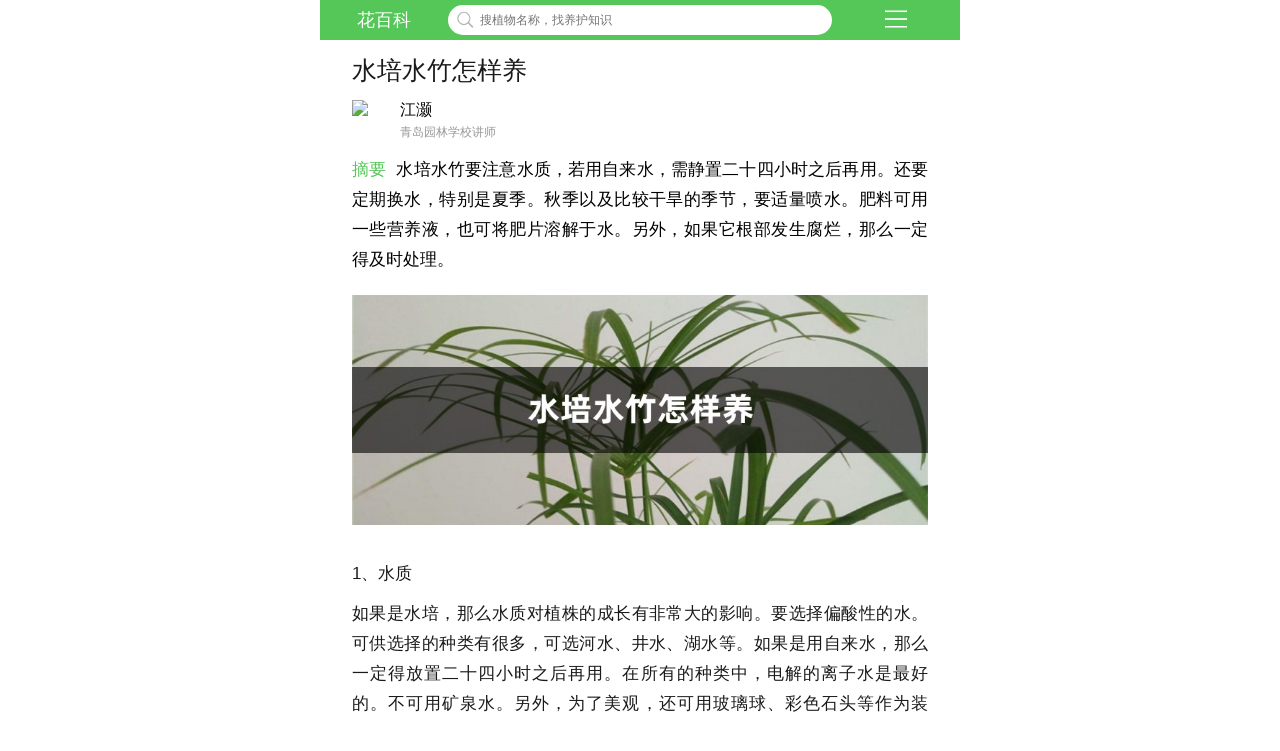

--- FILE ---
content_type: text/html
request_url: https://m.huabaike.com/yhjq/17816.html
body_size: 6309
content:
<!DOCTYPE html>
<html>
<head>
<meta http-equiv="Content-Type" content="text/html;charset=utf-8">
<meta id="viewport" name="viewport" content="width=device-width,viewport-fit=cover, initial-scale=1.0, maximum-scale=1.0, user-scalable=0">
<meta name="keywords" content="水培水竹怎样养 - 花百科" />
<meta name="description" content="水培水竹要注意水质，若用自来水，需静置二十四小时之后再用。还要定期换水，特别是夏季。秋季以及比较干旱的季节，要适量喷水。肥料可用一些营养液，也可将肥片溶解于水。另外，如果它根部发生腐烂，那么一定得及时处理。" />
<title>水培水竹怎样养 - 花百科</title>
<link href="/public/huabaike/css/main.css" rel="stylesheet" type="text/css" />
<link href="/public/huabaike/css/baikemenu.css" rel="stylesheet" type="text/css" />
<link href="/public/huabaike/css/header.css" rel="stylesheet" type="text/css" />
<script type="text/javascript" src="https://cdn.bootcdn.net/ajax/libs/jquery/1.8.0/jquery-1.8.0.min.js"></script>
<script type="text/javascript" src="/public/huabaike/js/main.js"></script>
<script type="text/javascript" src="/public/huabaike/js/html5media.min.js"></script>
<script type="text/javascript" src="/public/huabaike/js/hbk_pos.js?v=16802"></script>
<link rel="canonical" href="https://www.huabaike.com/yhjq/17816.html"/>
<link rel="miphtml" href="https://m.huabaike.com/yhjq/mip_17816.html"/>
<script src="//msite.baidu.com/sdk/c.js?appid=1562446246055005"></script>
<link href="/public/huabaike/css/newcontent.css?v=1" rel="stylesheet" type="text/css" />
<meta http-equiv="Cache-Control" content="no-transform">
<meta name="MobileOptimized" content="width"/>
<meta name="HandheldFriendly" content="true"/>
</head>
<body>
<link href="/public/huabaike/css/mn.css" rel="stylesheet" type="text/css" />
<script type="text/javascript" src="/public/huabaike/js/baidujs.js"></script>
<div class="headerDiv">
<div class="header_left"><a href="/">花百科</a></div>
<div class="header_center">
<div class="searDiv">
<form method="get" onsubmit="return checkform()">
<input type="text" class="sousuo" name="keyword" id="kw" placeholder="搜植物名称，找养护知识">
</form>
</div>
</div>
<a href="/fenlei.html">
<div class="header_right">
<img class="rightimg" src="/public/huabaike/images/header_rightli.png">
</div>
</a>
</div>
<script>function checkform(){location.href="/sousuo/"+$("#kw").val();return false;};</script>
<div class="BodyDiv BodyDivtop">
<h1>水培水竹怎样养</h1>
<div class="clear"></div>
<div class="zuozheDiv">
<div class="touxiang"><img src="/Home/View/Yuanlin/images/litpic/1.jpg"/></div>
<div class="right_txt">
<div class="name">江灏</div>
<div class="des">青岛园林学校讲师</div>
</div>
</div>
<div class="desDiv">
<span class="zy">摘要</span>
<span>水培水竹要注意水质，若用自来水，需静置二十四小时之后再用。还要定期换水，特别是夏季。秋季以及比较干旱的季节，要适量喷水。肥料可用一些营养液，也可将肥片溶解于水。另外，如果它根部发生腐烂，那么一定得及时处理。</span>
</div>
<div class="titleImg">
<img src="https://img.huabaike.com/uploads/newplant/litpic/mk_20200810155924_2163.jpg" alt="水培水竹怎样养" title="水培水竹怎样养">
</div>
<div class="content">
<p>1、水质</p>
<p>如果是水培，那么水质对植株的成长有非常大的影响。要选择偏酸性的水。可供选择的种类有很多，可选河水、井水、湖水等。如果是用自来水，那么一定得放置二十四小时之后再用。在所有的种类中，电解的离子水是最好的。不可用矿泉水。另外，为了美观，还可用玻璃球、彩色石头等作为装饰。</p>
<p style="text-align:center;"><img src="https://img.huabaike.com/tukuimgs/1011/20201117133303_904528.jpg" alt="花卉" title="花卉" /></p>
<p>2、换水</p>
<p>定期换水是很重要的。不过，不同的季节频率肯定不一样。需要换水次数最多的就是夏季了。再者是春季和秋季，最后是冬天，间隔可以长一些。</p>
<p>3、喷水</p>
<p>在一些比较干旱的季节，还需在叶子上喷些水来补充湿度，比如在秋季。另外，秋季的风比较大，注意不要让植株被吹倒。</p>
<p style="text-align:center;"><img src="https://img.huabaike.com/tukuimgs/1011/20201116165447_180518.jpg" alt="花卉" title="花卉" /></p>
<p>4、养分</p>
<p>水培的植株同样需要补充一些养分。不过，一般的肥料不可直接施加，可以用一些营养液，也可以用一些肥片溶解在水中。</p>
<p>5、处理腐烂的根部</p>
<p>水培的植株容易出现根部腐烂。如果根部烂了，一定要及时处理。将烂了的地方剪掉，最好从竹节的地方开始处理。如果烂了的部位太大，剪过之后壳用一些生根液。</p>
<p style="text-align:center;"><img src="https://img.huabaike.com/tukuimgs/1011/20201116165446_917695.jpg" alt="花卉" title="花卉" /></p>
</div>
<div class="clear"></div>
<span style="display:none" class="statico" id="read"></span>
<div class="show-all-content">
<div class="btn">点击查看全文</div>
</div>
</div>
<div style="height:10px; background-color:#f2f2f2; margin:0px auto;max-width:640px; width:100%; clear:both "></div>
<script>xcx_concat();</script>
<div style="height:10px; background-color:#f2f2f2; margin:0px auto;max-width:640px; width:100%; clear:both "></div>
<div class="addiv">
<script>getad('m_info_con_1');</script>
</div>
<div style="height:10px; background-color:#f6f6f6; margin:0px auto;margin-bottom:10px;max-width:640px; width:100%; clear:both "></div>
<div class="list_item">
<div class="item_title">花友们都在看
<a href="https://q.huabaike.com"><span class="more">更多</span></a>
</div>
</div>
<div style="height:1px; background-color:#f2f2f2; margin:0px auto;margin-top:10px; max-width:640px; width:100%; clear:both "></div>
<div class="m-community-container bottom-line">
</div>
<div style="height:10px; background-color:#f6f6f6; margin:0px auto;margin-top:10px; max-width:640px; width:100%; clear:both "></div>
<div class="addiv">
<script>getad('m_info_con_2');</script>
</div>
<div style="height:10px; background-color:#f6f6f6; margin:0px auto; margin-bottom:10px;max-width:640px; width:100%; clear:both "></div>
<div class="list_item">
<div class="item_title">花花聊花
<a href="https://wenda.huabaike.com"><span class="more">更多</span></a>
</div>
</div>
<div style="height:1px; background-color:#f2f2f2; margin:0px auto;margin-top:10px; max-width:640px; width:100%; clear:both "></div>
<div class="m-article-container bottom-line">
<div class="item">
<a href="https://wenda.huabaike.com/gonglve/61606.html" title="这花养一盆死一盆，丢路边反而成片开花，扎心了！" class="one-pic">
<div class="content-box">
<div class="title">这花养一盆死一盆，丢路边反而成片开花，扎心了！</div>
<div class="info">
</div>
</div>
<div class="pic-box" style="background-image: url('https://wenda.huabaike.com/uploads/allimg/sltimg/202012/5fec1a62e629c.jpg');"></div>
</a>
</div>
<div class="item">
<a href="https://wenda.huabaike.com/gonglve/52296.html" title="快去花市捡漏，名贵花1块钱1棵，30块能买一车！" class="one-pic">
<div class="content-box">
<div class="title">快去花市捡漏，名贵花1块钱1棵，30块能买一车！</div>
<div class="info">
</div>
</div>
<div class="pic-box" style="background-image: url('https://wenda.huabaike.com/uploads/allimg/sltimg/202007/5efbe7fb62e3a.jpg');"></div>
</a>
</div>
<div class="item">
<a href="https://wenda.huabaike.com/gonglve/63053.html" title="客厅、卧室养盆它，开花200天，特别有气质！" class="one-pic">
<div class="content-box">
<div class="title">客厅、卧室养盆它，开花200天，特别有气质！</div>
<div class="info">
</div>
</div>
<div class="pic-box" style="background-image: url('https://wenda.huabaike.com/uploads/allimg/sltimg/202012/5fc64b81e1731.jpg');"></div>
</a>
</div>
<div class="item">
<a href="https://wenda.huabaike.com/gonglve/39577.html" title="窗户边养盆它，耐阴还开花，养成花帘子太美！" class="one-pic">
<div class="content-box">
<div class="title">窗户边养盆它，耐阴还开花，养成花帘子太美！</div>
<div class="info">
</div>
</div>
<div class="pic-box" style="background-image: url('https://wenda.huabaike.com/uploads/allimg/sltimg/202001/5e19609b10c4a.jpg');"></div>
</a>
</div>
<div class="item" style="border:0;">
<a href="https://wenda.huabaike.com/gonglve/32514.html" title="养根就得用这土，根系越养越壮，包你全年不烂根！" class="one-pic">
<div class="content-box">
<div class="title">养根就得用这土，根系越养越壮，包你全年不烂根！</div>
<div class="info">
</div>
</div>
<div class="pic-box" style="background-image: url('https://wenda.huabaike.com/uploads/allimg/sltimg/201910/5d9cb7594bba1.jpg');"></div>
</a>
</div>
</div>
<div style="height:10px; background-color:#f6f6f6; margin:0px auto;margin-top:0px; max-width:640px; width:100%; clear:both "></div>
<div class="addiv">
<script>getad('m_info_con_3');</script>
</div>
<div style="height:10px; background-color:#f6f6f6; margin:0px auto; margin-bottom:10px;max-width:640px; width:100%; clear:both "></div>
<div class="list_item">
<div class="item_title"> 花友问答
<a href="https://wenda.huabaike.com"><span class="more">更多</span></a>
</div>
</div>
<div style="height:1px; background-color:#f2f2f2; margin:0px auto;margin-top:10px; max-width:640px; width:100%; clear:both "></div>
<div class="m-question-answer-container">
<div class="item">
<a href="https://m.huabaike.com/yhjq/32684.html" title="水竹冬天怎么养不会死">
<div class="title">水竹冬天怎么养不会死</div>
<span class="des">想要水竹安全越冬，就要做好防寒保暖的措施，保证养护温度在5℃以上。冬季多晒太阳，既能提高养护温度，又能让水竹进行光合作用，积累养分安全越冬。水培的话室内养护要勤换水，如果养护温度低，可将水培转成盆土，适当控水保持土壤微潮，多多通风，让水竹安全度过冬季。</span>
<div class="pic-container">
<div class="pic-box" style="background-image: url('https://img.huabaike.com/uploads/allimg/artimg/202001/20200102151021_18989.jpg');">
</div>
</div>
</a>
</div>
<div class="item">
<a href="https://m.huabaike.com/yhjq/28704.html" title="养水竹用多少水">
<div class="title">养水竹用多少水</div>
<span class="des">水竹在水培的时候，水分添加需要适量，用多少水并不是绝对的，只要使水面接触到根部上端大约3-4厘米左右，确保根部能浸泡在水中就可以。不能用水太多，否则水位非常的高，浸没的面积较大，这样会导致腐烂。用水太少的话，也是不合适的，根部没法浸泡在其中，很难生根。</span>
<div class="pic-container">
<div class="pic-box" style="background-image: url('https://img.huabaike.com/uploads/allimg/artimg/201908/20190802221343_53514.jpg');">
</div>
</div>
</a>
</div>
<div class="item">
<a href="https://m.huabaike.com/yhjq/27869.html" title="养水竹的方法">
<div class="title">养水竹的方法</div>
<span class="des">养水竹要用肥沃的土壤，还要有一定的透气性。平时要适当的勤浇水，但是盆内不要产生积水。它喜欢阳光，它生长的位置要向阳，但夏季要遮荫。若水培时就要用江河水、井水，不能用矿泉水。发现病虫害之后，应立马用药。</span>
<div class="pic-container">
<div class="pic-box" style="background-image: url('https://img.huabaike.com/uploads/allimg/artimg/201905/20190523205218_62380.jpg');">
</div>
</div>
</a>
</div>
<div class="item">
<a href="https://m.huabaike.com/yhjq/26993.html" title="水竹子怎么养活">
<div class="title">水竹子怎么养活</div>
<span class="des">水竹子要养活首先选择正确位置摆放，注意通风，不放取暖设备、电视、风扇前面。定期换水，一周换一次即可，趁着换水滴加营养液。水质可用纯净水，或是静置后的自来水。出现烂根的情况，需及时的修根。放在散光环境下，温度维持在15-25摄氏度之间。</span>
<div class="pic-container">
<div class="pic-box" style="background-image: url('https://img.huabaike.com/uploads/allimg/artimg/201904/20190424195240_44862.jpg');">
</div>
</div>
</a>
</div>
<div class="item">
<a href="https://m.huabaike.com/yhjq/26168.html" title="水竹根多了能剪吗">
<div class="title">水竹根多了能剪吗</div>
<span class="des">水竹的根系多了是可以剪掉的，它会自主生根，不会影响生长。剪时注意挑老根剪掉，促进新根生长。另外，还要修剪叶片，避免消耗的养分过大，影响新根长出。平时养护时要注意方法，让环境更适宜，这样植株才会长得更旺盛，生根也就更快。</span>
<div class="pic-container">
<div class="pic-box" style="background-image: url('https://img.huabaike.com/uploads/allimg/artimg/201903/20190326192651_22582.jpg');">
</div>
</div>
</a>
</div>
<div class="item">
<a href="https://m.huabaike.com/yhjq/25684.html" title="水竹冬天怎么养">
<div class="title">水竹冬天怎么养</div>
<span class="des">水竹在冬天的时候，气温不能低于5℃，在霜降之前就要移到室内。冬季的阳光强度偏低，可在此时接触阳光。注意定期换水，防止出现细菌。还要在中午气温高的时候通风，适当接触新鲜的空气。注意要是室内的温度很低，可以将之前水培的植株变为土培。</span>
<div class="pic-container">
<div class="pic-box" style="background-image: url('https://img.huabaike.com/uploads/allimg/artimg/201903/20190307192915_18278.jpg');">
</div>
</div>
</a>
</div>
<div class="item">
<a href="https://m.huabaike.com/langen/25119.html" title="水竹烂根是什么原因">
<div class="title">水竹烂根是什么原因</div>
<span class="des">水质太差：水养所用的水里面不能有细菌，若是不勤换水的话，污染根系后就会腐烂。温度过高：养护气温不可太高，夏季在炎热环境下需要降温，不然就会出现烂根现象。土质较差：土养的时候不能用太脏的土，需在用之前消毒，不换土病菌就会危害根系。</span>
<div class="pic-container">
<div class="pic-box" style="background-image: url('https://img.huabaike.com/uploads/allimg/artimg/201902/20190215221137_86571.jpg');">
</div>
</div>
</a>
</div>
<div class="item">
<a href="https://m.huabaike.com/yhjq/23059.html" title="水竹的养殖方法和注意事项">
<div class="title">水竹的养殖方法和注意事项</div>
<span class="des">水培养殖：要用江水、河水或井水养，自来水要晾晒放置后再用。水分蒸发快需2-3天就换一次水，当发现根部腐烂后，需及时修剪。土培养殖：要用酸性土壤栽培养殖，碱性土要每月浇一次硫酸亚铁，养护的位置要有阳光。注意事项：水培的水变脏后需尽快换水，土培要保证水分充足。</span>
<div class="pic-container">
<div class="pic-box" style="background-image: url('https://img.huabaike.com/uploads/allimg/artimg/201812/20181210201621_32222.jpg');">
</div>
</div>
</a>
</div>
<div class="item">
<a href="https://m.huabaike.com/yhjq/22865.html" title="水竹怎么养殖">
<div class="title">水竹怎么养殖</div>
<span class="des">水竹可以土培也可以水培。土培时要用肥沃且稍微粘性的土壤，勤浇水，保持湿润。它喜光，要尽量摆放在光线好的地方，多晒太阳，给予全光照最好。还要注意冬季控温，避免冻伤。水培时要注意水质，自来水要先晾晒再使用。此外，定期在水里添加营养液来补充养分。</span>
<div class="pic-container">
<div class="pic-box" style="background-image: url('https://img.huabaike.com/uploads/allimg/artimg/201812/20181204183059_62077.jpg');">
</div>
</div>
</a>
</div>
<div class="item" style="border:0;">
<a href="https://m.huabaike.com/yhjq/17817.html" title="养水竹应该放什么东西">
<div class="title">养水竹应该放什么东西</div>
<span class="des">首先，为了美观，可以在水中放入一些彩色的玻璃球、鹅卵石等等。还有，为了补充铁元素，可以在水中放入几枚铁钉，补铁效果不错。再者，水中还需加入一些营养液，以满足植株正常的营养需要。</span>
<div class="pic-container">
<div class="pic-box" style="background-image: url('https://img.huabaike.com/uploads/allimg/artimg/201807/20180718223056_99324.jpg');">
</div>
</div>
</a>
</div>
</div>
<div class="clear"></div>
<div style="height:10px; background-color:#f6f6f6; margin:0px auto;margin-top:0px; max-width:640px; width:100%; clear:both "></div>
<div class="addiv">
<script>getad('m_info_con_4');</script>
</div>
<div class="footer_HiddenDiv" style="height:10px"></div>
<div class="div_bq">
<p class="footer_banquan">
Copyright © 2013-2019 huabaike.com
</p>
<p class="footer_banquan">
All right reserved. 花百科 版权所有
</p>
<p class="footer_banquan">
鲁ICP备13030995号&nbsp;鲁公网安备 37021202000103号
</p>
</div>
<div class="footer">
<table width="100%" border="0" align="center" cellpadding="0" cellspacing="0">
<tr valign="middle">
<td align="center" width="20%">
<a href="/">
<img class="fimg0" src="/public/huabaike/images/foot_home.png" width="30"><p class="ftt a1">首页</p>
</a>
</td>
<td align="center" width="20%">
<a href="/shihua" rel="nofollow">
<img class="fimg1" src="/public/huabaike/images/foot_shihua.png" width="30"><p class="ftt a0">识花</p>
</a>
</td>
<td align="center" width="20%">
<a href="/zhaohua">
<img class="fimg1" src="/public/huabaike/images/foot_zhaohua.png" width="30"><p class="ftt a0">找花</p>
</a>
</td>
<td align="center" width="20%">
<a href="https://q.huabaike.com" rel="nofollow">
<img class="fimg2" id="mlist" src="/public/huabaike/images/foot_bbs.png" width="30"><p class="ftt a0">社区</p>
</a>
</td>
<td align="center" width="20%">
<a href="https://mall.huabaike.com" rel="nofollow">
<img class="fimg3" src="/public/huabaike/images/foot_huashi.png" width="30"><p class="ftt a0">花市</p>
</a>
</td>
</tr>
</table>
</div>
<style>@supports (bottom:env(safe-area-inset-bottom)){.footer{padding-bottom:env(safe-area-inset-bottom);}}</style>
<script type="text/javascript">document.write('<script src="/tj/wz/17816"><\/script>');</script>
<script type="application/ld+json">
	{
	"@context":"https://schema.org",
	"@type":"Article",
	"mainEntityOfPage": {
		"@type": "WebPage",
		"@id": "https://m.huabaike.com/yhjq/17816.html"
	  },
	"headline": "水培水竹怎样养",
	"datePublished":"2018-07-18T22:29:59",
	"dateModified":"2019-05-22T15:29:44",
	"image": [
		"https://img.huabaike.com/uploads/newplant/litpic/mk_20200810155924_2163.jpg"
	 ],
	 "author": {
		"@type": "Person",
		"name": "江灏" 
	  },
	  "publisher": {
		 "@type": "Organization",
		 "name": "花百科",                          
		 "logo": {
		   "@type": "ImageObject",
		   "url": "https://m.huabaike.com/public/huabaike/images/huahualogo.jpg"    
		 }
	  },
	"description":"水培水竹要注意水质，若用自来水，需静置二十四小时之后再用。还要定期换水，特别是夏季。秋季以及比较干旱的季节，要适量喷水。肥料可用一些营养液，也可将肥片溶解于水。另外，如果它根部发生腐烂，那么一定得及时处理。"
	}
	</script>
<script type="text/javascript" src="/public/huabaike/js/content.js"></script>
<script type="text/javascript" src="/public/huabaike/js/jquery.lazyload.min.js"></script>
</body>
</html>


--- FILE ---
content_type: text/html;charset=utf-8
request_url: https://m.huabaike.com/tj/wz/17816
body_size: 92
content:
document.getElementById('read').innerHTML = '12146';

--- FILE ---
content_type: text/css
request_url: https://m.huabaike.com/public/huabaike/css/header.css
body_size: 472
content:

.headerDiv{
	width: 100%;
	height: 40px;
	font-size: 18px;
	color: #FFF;
	text-align: center;
	background-color: #55c658;
	line-height: 40px;
	z-index: 1000;
	max-width: 640px;
	margin:0px auto;
}
.header_left{
	float:left;width:20%; cursor:pointer;
}
.header_left a{ color:#fff }
.header_center{
	float:left;width:60%; text-align:center;height:40px
}
.header_right{
	float:left;width:20%; cursor:pointer;	height: 40px;
}
.header_right .rightimg{
	width:22px;
	margin:0px auto;
	margin-top:10px
}
.header_center .searDiv{
	background-color: #FFF;
	border-radius: 30px;
	height: 30px;
	margin-top: 5px;
}
.header_center .searDiv{
	background-color: #FFF;
	border-radius: 30px;
	height: 30px;
	margin-top: 5px;
	float:left;
	width:100%
}
.header_center .searDiv .sousuo{
	background: url(../images/search-ico.png) no-repeat 8px center;
	border: 0px;
	background-size: 18px;
	float: left;
	width: 100%;
	font-size: 12px;
	text-indent: 32px;
	height: 30px;
	line-height: 22px;
	outline: none;
	margin: 0px;
    padding: 0px;
	border-radius: 0;
	font-weight: normal;
    -webkit-appearance: none;
    padding-left: 0%;
}

--- FILE ---
content_type: text/css
request_url: https://m.huabaike.com/public/huabaike/css/mn.css
body_size: 2229
content:
/**
 * menu style
 */
.side_class li {
    float: left;
    margin-top: 10px;
    text-align: center;
    font-size: 14px;
}
 
 ul li {
    list-style-type: none;
}

a {
    text-decoration: none;
    font-family: PingFangSC-Light,helvetica,'Heiti SC';
    color: #606060;
}


.side_class li img {
    width: 100%;
    margin-bottom: 6px;
}
 .side_class {
    width: 100%;
    height: auto;
    margin: 0px auto;
    padding: 0px;
    clear: both;
    margin-bottom: 10px;
}
.side_class .fr {
    float: right;
}


ul li img {

    border: 0px;
    padding: 0px;
    margin: 0px;
    display: block;

}

.side_forum{
    list-style-type: none;
}



/*forum*/
.w-silsidebar .trace .show_forum ul li{
    
        float: left;
    width: 92%;
    padding-left: 10px;
    padding-right: 10px;

}
.w-silsidebar .trace .show_forum ul li img{
    width: 78%;

}



.w-silsidebar .trace ul li {
    width: 61%;
    padding:0px;
    

}
.w-silsidebar .trace ul {
    padding:0px;

}
.w-silsidebar .trace ul a{
    font-size: 12px;

}

.tab {
    padding: 0 6px;
    border-bottom: solid #e9e9e9 1px;
    position: relative
}

.tab::after {
    content: "";
    display: block;
    height: 0;
    clear: both
}

.tab .item,
.tab>span {
    float: left;
    margin-right: 20px;
    padding: 0 6px;
    font-size: 16px;
    line-height: 40px;
    position: relative
}

.tab .item:last-child,
.tab>span:last-child {
    margin-right: 0
}

.tab .item.activate,
.tab>span.activate {
    color: #2f75bb
}

.tab .item.activate::after,
.tab>span.activate::after {
    content: "";
    width: 100%;
    height: 4px;
    background-color: #2f75bb;
    position: absolute;
    left: 0;
    bottom: -1px
}

.tab.tab-avg03 {
    text-align: center
}

.tab.tab-avg03 span:nth-child(1) {
    margin: 0
}

.tab.tab-avg03 span:nth-child(2) {
    float: none;
    display: inline-block;
    margin: 0
}

.tab.tab-avg03 span:nth-child(3) {
    float: right
}

.tab .tarea {
    float: right;
    margin-top: 6px
}

.tab .tarea abbr {
    display: inline-block;
    max-width: 3em;
    white-space: nowrap;
    text-overflow: ellipsis;
    overflow: hidden
}



.w-silsidebar .silsidebar-memu a,
.w-silsidebar .trace ul li {
    -webkit-box-sizing: border-box;
    -moz-box-sizing: border-box;
    box-sizing: border-box
}

.w-silsidebar .trace h3::after {
    display: block;
    clear: both;
    height: 0;
    overflow: hidden
}

.w-silsidebar .trace ul a strong {
    overflow: hidden;
    text-overflow: ellipsis;
    white-space: nowrap
}


.icon-silsidebar::before {
    content: "";
    display: inline-block;
    background: url(/public/huabaike/images/icon-silsidebar.png) no-repeat;
    background-size: 30px auto
}

.icon-silsidebar-cross::before {
    width: 16px;
    height: 16px;
    background-position: 0 0
}

.icon-silsidebar-v::before {
    width: 7px;
    height: 6px;
    background-position: 0 -20px
}

.icon-silsidebar-search::before {
    width: 16px;
    height: 15px;
    background-position: 0 -40px
}

.icon-silsidebar-car-viewed::before {
    width: 28px;
 
    height: 22px;
 
    background-position: 0 -54px;

}

.icon-silsidebar-chat::before {
    width: 23px;
    height: 18px;
    background-position: 0 -100px
}

.w-silsidebar .user {
    background: url(/public/huabaike/images/bg-silsidebar-header.jpg) no-repeat;
    background-size: 100%
}

.fn-hide {
    display: none;
    /*display: none!important;*/
}

.w-silsidebar {
    position: absolute;
    left: 0;
    top: 0;
    width: 100%;
    height: 100%;
    z-index: 10000;
    /*overflow: hidden*/
}

.w-silsidebar .module {
    position: absolute;
    top: 0;
    right: 0;
    z-index: 10001;
    width: 248px;
    height: 100%;
    font-family: PingFangSC-Light,helvetica,'Heiti SC';
    line-height: 1;
    background-color: #ededed;
    border-left: solid #1b1b1b 1px;
    -webkit-overflow-scrolling: touch;
    overflow-scrolling: touch;
    overflow:auto;
    overflow-x: hidden;
}

.w-silsidebar .module .icon-silsidebar-cross {
    position: absolute;
    top: 0;
    left: 0;
    z-index: 10;
    height: 16px;
    padding: 8px
}

.w-silsidebar.silsidebar-left .module,
.w-silsidebar.silsidebar-right .module {
    transform: translate3d(0, 0, 0);
    -webkit-transform: translate3d(0, 0, 0)
}

.w-silsidebar.silsidebar-right .module {
    right: -249px;
    left: auto
}

.w-silsidebar.silsidebar-left .module {
    right: auto;
    right: -249px;
}

.w-silsidebar .user {
    position: relative;
    height: 111px;
    text-align: center;
    overflow: hidden
}

.w-silsidebar .user::after {
    content: "";
    position: absolute;
    bottom: 0;
    left: 0;
    width: 100%;
    height: 2px;
    background-color: rgba(255, 255, 255, 0.6)
}

.w-silsidebar .user .enter {
    display: block;
    width: 98px;
    margin: 36px auto 0;
    padding: 10px 0;
    font-size: 16px;
    color: #fff;
    text-decoration: none;
    text-align: center;
    vertical-align: top;
    background-color: #2f75bb;
    border-radius: 2px
}

.w-silsidebar .user .enter:visited {
    color: #fffffe
}

.w-silsidebar .user .avatar {
    position: relative;
    display: block;
    width: 54px;
    height: 54px;
    margin: 16px auto 0;
    text-decoration: none
}

.w-silsidebar .user .avatar img {
    width: 50px;
    height: 50px;
    border: solid #a5a29e 2px;
    border-radius: 3px
}

.w-silsidebar .user .avatar i {
    position: absolute;
    top: -6px;
    right: -6px;
    width: 18px;
    height: 12px;
    padding: 3px 0;
    font-size: 12px;
    font-style: normal;
    color: #fff;
    text-align: center;
    background-color: #f43531;
    border-radius: 50%
}

.w-silsidebar .user .info {
    display: inline-block;
    height: 12px;
    margin-top: 5px;
    padding: 3px 9px;
    font-size: 12px;
    color: #444;
    text-decoration: none;
    text-shadow: 0 0 2px rgba(0, 0, 0, 0.3);
    vertical-align: top;
    background-color: rgba(255, 255, 255, 0.6);
    border-radius: 2px
}

.w-silsidebar .user .info .icon-silsidebar-v {
    display: inline-block;
    width: 12px;
    height: 6px;
    margin-left: 4px;
    padding: 3px 0;
    background-color: #ff6600;
    border-radius: 50%;
    text-align: center;
    vertical-align: top;
    -webkit-box-shadow: 0 0 2px rgba(0, 0, 0, 0.3);
    box-shadow: 0 0 2px rgba(0, 0, 0, 0.3)
}

.w-silsidebar .user .info .icon-silsidebar-v::before {
    vertical-align: top
}

.w-silsidebar .user .info .mark-level {
    display: inline-block;
    height: 10px;
    margin-left: 4px;
    padding: 0 4px;
    font-size: 10px;
    font-style: normal;
    color: #fff;
    line-height: 12px;
    text-align: center;
    vertical-align: top;
    background-image: -webkit-linear-gradient(top, #ffa000 30%, #ff7f00);
    background-image: -o-linear-gradient(top, #ffa000 30%, #ff7f00);
    background-image: linear-gradient(to bottom, #ffa000 30%, #ff7f00);
    border: solid 1px;
    border-color: #fe8e00 #f97d00 #f97d00;
    border-radius: 2px;
    -webkit-box-shadow: 0 0 2px rgba(0, 0, 0, 0.3);
    box-shadow: 0 0 2px rgba(0, 0, 0, 0.3)
}

.w-silsidebar .silsidebar-search-trigger {
    margin: 8px;
    height: 38px;
    line-height: 38px;
    padding: 0px;
    font-size: 16px;
    color: #c3c3c3;
    background-color: #fff;
    border: solid #acacac 1px;
    border-radius: 2px;
    -webkit-box-shadow: 1px 1px 2px #d6d6d6 inset;
    box-shadow: 1px 1px 2px #d6d6d6 inset;
    overflow: hidden
}

.w-silsidebar .silsidebar-search-trigger .icon-silsidebar-search {
    float: right;
    height: 15px
}

.w-silsidebar .silsidebar-memu {
    position: relative;
    background-color: #fff;
    border-top: solid #d7d7d7 1px;
    overflow: hidden
}

.w-silsidebar .silsidebar-memu a {
    float: left;
    width: 33%;
    padding: 13px 0;
    font-size: 14px;
    color: #444;
    text-decoration: none;
    text-align: center;
    border: solid #e9e9e9;
    border-width: 1px 0px 1px 1px;
    text-align: center
}

.w-silsidebar .silsidebar-memu a:visited {
    color: #444443
}

.w-silsidebar .silsidebar-memu a:nth-child(4n) {
    border-right: 0
}

.w-silsidebar .silsidebar-memu::after {
    content: "";
    position: absolute;
    bottom: 0;
    left: 0;
    width: 100%;
    height: 0;
    border-bottom: solid #d7d7d7 1px
}

.w-silsidebar .trace {
    margin-top: 8px;
    background-color: #fff;
    border: solid #d7d7d7;
    border-width: 1px 0
}

.w-silsidebar .trace h3 {
    position: relative;
    margin: 0;
    padding: 0 8px;
    line-height: 1;
    border-bottom: solid #e9e9e9 1px;
    display: -webkit-box;
    display: -ms-flexbox;
    display: -webkit-flex;
    display: -moz-flex;
    display: flex
}

.w-silsidebar .trace h3 span {
    -webkit-box-flex: 1;
    -ms-flex: 1;
    -webkit-flex: 1;
    -moz-flex: 1;
    flex: 1;
    position: relative;
    float: left;
    padding: 12px 6px;
    font-size: 15px;
    color: #444;
    text-align: center
}

.w-silsidebar .trace h3 span .icon-silsidebar-car-viewed {
    display: inline-block;
    height: 14px;
    vertical-align: top;
    margin: -3px 8px 0 0;
}

.w-silsidebar .trace h3 span .icon-silsidebar-chat {
    display: inline-block;
    height: 18px;
    margin: -2px 8px 0 0;
    vertical-align: top
}

.w-silsidebar .trace h3 span.activate {
    color: #55c658;
}

.w-silsidebar .trace h3 span.activate::after {
    content: "";
    position: absolute;
    left: 0;
    bottom: -1px;
    width: 100%;
    height: 4px;
    background-color: #55c658;
}

.w-silsidebar .trace h3 span.activate .icon-silsidebar-car-viewed::before {
    background-position: 0px -76px;
}

.w-silsidebar .trace h3 span.activate .icon-silsidebar-chat::before {
    background-position: 0 -120px
}

.w-silsidebar .trace h3 span:last-child {
    margin-left: 8px
}

.w-silsidebar .trace h3::after {
    content: ""
}

.w-silsidebar .trace ul {
    margin: 0;
    padding: 0 4px 8px;
    list-style: none;
    overflow: hidden
}

.w-silsidebar .trace ul li {
    float: left;
    width: 33%;
    margin: 0;
    
}

.w-silsidebar .trace ul a {
    display: block;
    padding: 6px;
    font-size: 14px;
    color: #444;
    text-decoration: none;
    border-radius: 2px
}

.w-silsidebar .trace ul a strong {
    display: block;
    font-weight: normal
}

.w-silsidebar .trace ul a small {
    display: block;
    margin-top: 6px;
    font-size: 12px;
    color: #888
}

.w-silsidebar .mask {
    position: fixed;
    top: 0;
    left: 0;
    z-index: 10000;
    width: 100%;
    height: 100%;
    background-color: rgba(0, 0, 0, 0.6)
}
.pcm{
    text-align: center;margin-bottom: 6px;
}
.acm{
    color:#faa200;font-size: 18px;font-weight: bold;
}


--- FILE ---
content_type: application/javascript
request_url: https://m.huabaike.com/public/huabaike/js/hbk_pos.js?v=16802
body_size: 808
content:
	function getad(adtype){

		var clientWidth = document.documentElement.clientWidth;
		var  url = '';
			//H5
			//详情页
			if(adtype == "m_info_con_1"){ // 详情页底部广告1，四图	 ID:u4649546
				/*
				if("baiduboxapp" == navigator.userAgent.toLowerCase().match(/baiduboxapp/i)){
					//手百
					var url = "//fpb1.kedabai.com/production/q-lhk/openjs/h/production/tih/k.js";
					console.log("baidubox");
				}else{ 
					//其他
					var url = "//fpb1.kedabai.com/source/up_m_xxh/resource/l/lr.js";
					console.log("nobaidubox");
				}*/

				
				var url = 'https://m.huabaike.com/hbkad/mhuabaike@gouqi';
				
				document.writeln("<script type='text\/javascript' src='"+url+"'><\/script>");
			}
			if(adtype == "m_info_con_2"){ // 详情页底部广告2	 ID:u4649582
				
				var url = 'https://m.huabaike.com/hbkad/mhuabaike@m_cake_detail_ad1';

				
				//document.writeln("<script type='text\/javascript' src='"+url+"'><\/script>");
			}
			if(adtype == "m_info_con_3"){ // 详情页底部广告3，四图	 ID:u4649583
				//var url = "//fpb1.kedabai.com/common/rm-i-liujo/production/e.js"; 
			}
			if(adtype == "m_info_con_4"){ // 详情页底部广告4，四图	 ID:u4649584
				//var url = "//fpb1.kedabai.com/common/snjmj_vk/production/p/static/j.js"; 
			}

		
		
		if(url != '' && url != 'default'){
			//document.writeln("<script type='text\/javascript' src='"+url+"'><\/script>");
		}

		//新加
		if(adtype == "m_info_con_1"){
			//document.writeln("<script type='text\/javascript' src='//fpb1.kedabai.com/site/q_lk/nrt_kih.js'><\/script>");
		}

		
		
	}


	
	//微信小程序卡片
	function xcx_concat(){

		
		document.writeln('<div>');
		document.writeln('<a href="http://huahua.cn/45d" style="display:block"><img src="/public/huabaike/images/xcx_concat.jpg" style="width:100%"/></a>');
		document.writeln('</div>');


	}



--- FILE ---
content_type: application/javascript
request_url: https://m.huabaike.com/public/huabaike/js/content.js
body_size: 537
content:
// JavaScript Document

$('.content img').css({
 "max-width":"100%",
 "width":"100%",
 "height":"auto", 
 "clear":"both"
 });
 
 $(".content").find("img").each(function(index, element) {
    $(this).parent().css("text-indent","0em");
 });
  $(".content").find("p,h2,h3").each(function(index, element) {
    $(this).css("text-indent","0em");
 });

//隐藏搜索条
$(".searchDiv").hide();


//折叠
$(".show-all-content .btn").click(function () {
    $(".BodyDivtop").removeClass("content-limited ");
    $(".show-all-content").hide()
})
$(function () {
    var content_height = $(".BodyDivtop").outerHeight()
    console.log(content_height, $(window).height())
    if (content_height >= $(window).height()) {

		if("baiduboxapp" == navigator.userAgent.toLowerCase().match(/baiduboxapp/i)){
			console.log("baidubox");
			$(".show-all-content .btn").trigger("click");

		}else{ 
			console.log("nobaidubox");

			$(".BodyDivtop").addClass("content-limited ");
			$(".show-all-content").show()
		}
    }
})
